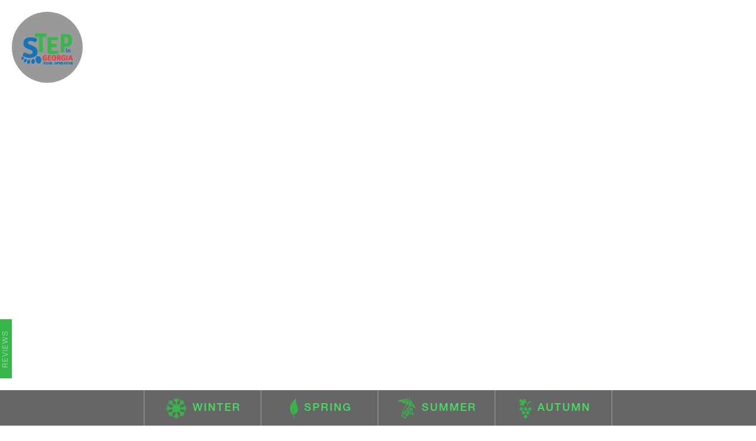

--- FILE ---
content_type: text/html; charset=UTF-8
request_url: http://stepingeorgia.ge/clock/datetime.php
body_size: 31
content:
08:25:30 PM

--- FILE ---
content_type: text/html; charset=UTF-8
request_url: http://stepingeorgia.ge/clock/datetime.php
body_size: 31
content:
08:25:32 PM

--- FILE ---
content_type: text/html; charset=UTF-8
request_url: http://stepingeorgia.ge/clock/datetime.php
body_size: 31
content:
08:25:34 PM

--- FILE ---
content_type: text/html; charset=UTF-8
request_url: http://stepingeorgia.ge/clock/datetime.php
body_size: 31
content:
08:25:35 PM

--- FILE ---
content_type: text/css
request_url: http://stepingeorgia.ge/wp-content/uploads/useanyfont/uaf.css?ver=1540984979
body_size: 208
content:
			@font-face {
				font-family: 'toon-cats';
				font-style: normal;
				src: url('/wp-content/uploads/useanyfont/181031110928Toon-Cats.eot');
				src: local('toon-cats'), url('/wp-content/uploads/useanyfont/181031110928Toon-Cats.eot') format('embedded-opentype'), url('/wp-content/uploads/useanyfont/181031110928Toon-Cats.woff') format('woff');
			}
            
            .toon-cats{font-family: 'toon-cats' !important;}
            
		

--- FILE ---
content_type: text/css
request_url: http://stepingeorgia.ge/wp-content/themes/stepingeorgia/style.css?ver=4.9.26
body_size: 6464
content:
/*
Theme Name: Step In Georgia
Author: David Tujishvili
Description: Step in Georgia is travel website.
Version: 1.0
License: GNU General Public License v2 or later
License URI: http://www.gnu.org/licenses/gpl-2.0.html
Text Domain: Step In Georgia
Tags: step-in-georgia, tours, travel, georgia, david, tujishvili
*/

@font-face {
	font-family: 'helvetica'; /*a name to be used later*/
    src: url('http://stepingeorgia.ge/wp-content/themes/stepingeorgia/assets/fonts/helvetica.otf'); /*URL to font*/
}
@font-face {
	font-family: 'macbeth'; /*a name to be used later*/
    src: url('http://stepingeorgia.ge/wp-content/themes/stepingeorgia/assets/fonts/macbeth.ttf'); /*URL to font*/
}
@font-face {
	font-family: 'yumin'; /*a name to be used later*/
    src: url('http://stepingeorgia.ge/wp-content/themes/stepingeorgia/assets/fonts/yumin.ttf'); /*URL to font*/
}
@font-face {
    font-family: 'helveticabold'; /*a name to be used later*/
    src: url('http://stepingeorgia.ge/wp-content/themes/stepingeorgia/assets/fonts/helveticabold.otf'); /*URL to font*/
}
@font-face {
    font-family: 'brux'; /*a name to be used later*/
    src: url('http://stepingeorgia.ge/wp-content/themes/stepingeorgia/assets/fonts/brux.ttf'); /*URL to font*/
}

body, html {
	margin: 0;
	padding: 0;
}

body::-webkit-scrollbar {
	width: 5px;
	height: 2px;
  }
  body::-webkit-scrollbar-button {
	width: 0px;
	height: 0px;
  }
  body::-webkit-scrollbar-thumb {
	background: #e1e1e1;
	border: 0px none #ffffff;
	border-radius: 50px;
  }
  body::-webkit-scrollbar-thumb:hover {
	background: #ffffff;
  }
  body::-webkit-scrollbar-thumb:active {
	background: #000000;
  }
  body::-webkit-scrollbar-track {
	background: #666666;
	border: 0px none #ffffff;
	border-radius: 50px;
  }
  body::-webkit-scrollbar-track:hover {
	background: #666666;
  }
  body::-webkit-scrollbar-track:active {
	background: #333333;
  }
  body::-webkit-scrollbar-corner {
	background: transparent;
  }
ul, li {
	list-style: none;
}
.main_bg_video video {
	margin: auto;
	position: absolute;
	z-index: -1;
	top: 50%;
	left: 50%;
	transform: translate(-50%, -50%);
	visibility: visible;
	width: 1920px; 
	height: auto;
	object-fit: contain;
}
.main_bg_video {
position: absolute;
z-index: -1;
top: 0px;
left: 0px;
bottom: 0px;
right: 0px;
overflow: hidden;
background-size: cover;
background-repeat: no-repeat;
background-position: 50% 50%;
background-image: none;
}
.main_bg_video_up {
	position: fixed;
    top: 0;
    bottom: 0;
    left: 0;
    right: 0;
    background-color: #fff;
	z-index: -1;
	margin: 0;
	padding: 0;
}
.logoplace img {
	width: 90px;
	height: auto;
	margin-left: auto;
	margin-right: auto;
	display: block;
	padding-top: 35px;
}
.logoplace {
	border-radius: 50%;
	background: rgba(0,0,0,0.4);
	width: 120px;
	height: 120px;
	display: block;
	float: left;
}
.main_menu {
	float: right;
	font-family: helvetica, yumin;
	color: #fff;
	font-size: 16px;
	margin-top: 40px;
}
.main_menu a{
	text-decoration: none;
	color: #fff;
}
.main_menu_item {
	display: block;
	height: 40px;
	width: 120px;
	border: 1px solid #fff;
	text-align: center;
	line-height: 40px;
	text-transform: uppercase;
	float: left;
	margin-right: 10px;
	transition: 1s background;
}
.main_menu_lang {
	float: left;
	margin-top: 10px;
	cursor: pointer;
}
.main_menu_item:hover {
	background: rgba(255,255,255,0.5);
	transition: 1s background;
}
.main_content {
	margin-top: 100vh;
	background: #fff;
	width: 100%;
	height: 100%;
}
.header {
	margin-top: 20px;
	margin-left: 20px;
	margin-right: 20px;
	height: 120px;
	position: absolute;
	top: 0px;
	left: 0px;
	width: calc(100% - 40px);
}
.home_main_seasons {
	bottom: 0px;
	height: 60px;
	position: absolute;
	width: 100%;
	background: rgba(0,0,0,0.6);
}
.testclass {
	height: 100vh !important;
	overflow: hidden;
	display: initial;
}
.video_title_georgia {
	position: absolute;
	text-align: center;
	color: #fff;
	font-size: 90px;
	top: 300px;
	width: 100%;
	font-family: brux;
}
.video_title_love {
	position: absolute;
	text-align: center;
	color: #fff;
	font-size: 18px;
	top: 420px;
	letter-spacing: 4px;
	width: 100%;
	font-family: helveticabold, yumin;
	text-transform: uppercase;
}
.video_title_play {
	top: 450px;
	position: absolute;
	width: 100%;
}
.video_title_click {
	margin-left: auto;
	margin-right: auto;
	width: 45px;
}
.home_all_seasons {
	height:100%;
	width: 794px;
	margin-right: auto;
	margin-left: auto;
}
.home_season_winter {
	width: 196px;
	height: 100%;
	border-right: 2px solid rgba(255,255,255,0.2);
	border-left: 2px solid rgba(255,255,255,0.2);
	float: left;
	transition: 1s background;
}
.home_season_spring {
	width: 196px;
	height: 100%;
	border-right: 2px solid rgba(255,255,255,0.2);
	float: left;
	transition: 1s background;
}
.home_season_summer {
	width: 196px;
	height: 100%;
	border-right: 2px solid rgba(255,255,255,0.2);
	float: left;
	transition: 1s background;
}
.home_season_autumn {
	width: 196px;
	height: 100%;
	border-right: 2px solid rgba(255,255,255,0.2);
	float: left;
	transition: 1s background;
}
.winter_title {
	color: #46df5f;
	font-family: helveticabold, yumin;
	letter-spacing: 2px;
	text-transform: uppercase;
	font-size: 18px;
	line-height: 60px;
	float: left;
	margin-left: 10px;
}
.winter_icon {
	float: left;
	margin-top: 12.5px;
	margin-left: 36px;
}
.spring_title {
	color: #46df5f;
	font-family: helveticabold, yumin;
	letter-spacing: 2px;
	text-transform: uppercase;
	font-size: 18px;
	line-height: 60px;
	float: left;
	margin-left: 10px;
}
.spring_icon {
	float: left;
	margin-top: 12.5px;
	margin-left: 47.5px;
}
.summer_title {
	color: #46df5f;
	font-family: helveticabold, yumin;
	letter-spacing: 2px;
	text-transform: uppercase;
	font-size: 18px;
	line-height: 60px;
	float: left;
	margin-left: 10px;
}
.summer_icon {
	float: left;
	margin-top: 12.5px;
	margin-left: 33px;
}
.autumn_title {
	color: #46df5f;
	font-family: helveticabold, yumin;
	letter-spacing: 2px;
	text-transform: uppercase;
	font-size: 18px;
	line-height: 60px;
	float: left;
	margin-left: 10px;
}
.autumn_icon {
	float: left;
	margin-top: 12.5px;
	margin-left: 38.5px;
}
.main_winter:hover .home_season_winter {
	background: rgba(255,255,255,0.2);
	transition: 1s background;
}
.main_spring:hover .home_season_spring {
	background: rgba(255,255,255,0.2);
	transition: 1s background;
}
.main_summer:hover .home_season_summer {
	background: rgba(255,255,255,0.2);
	transition: 1s background;
}
.main_autumn:hover .home_season_autumn {
	background: rgba(255,255,255,0.2);
	transition: 1s background;
}
.after_seasons {
	height: 400px;
	width: 100%;
	background: url(assets/images/afterseasons.jpg) no-repeat top center; 
	-webkit-background-size: cover;
	-moz-background-size: cover;
	-o-background-size: cover;
	background-size: cover;
}
.plan_escape_title {
	text-transform: uppercase;
	color: #2072b9;
	text-align: center;
	font-size: 28px;
	letter-spacing: 1px;
	font-family: helveticabold, yumin;
	margin-top: -200px;
}
.plan_escape_text {
	color: #36b54b;
	font-family: macbeth;
	font-size: 30px;
	text-align: center;
	width: 550px;
	line-height: 25px;
	margin-left: auto;
	margin-right: auto;
	letter-spacing: 1px;
	margin-top: 30px;
}
.infosection {
	height: 1500px;
	width: 100%;
	background: url(assets/images/svanetimainbg.jpg) no-repeat top center; 
	-webkit-background-size: cover;
	-moz-background-size: cover;
	-o-background-size: cover;
	background-size: cover;
}
.freeze_body {
		overflow: hidden;
		position: relative;
		height: 100%;
}
.root_menu.main_menu_navigation {
	overflow: auto;
}
.maininfo {
	width: 1200px;
	margin-left: auto;
	margin-right: auto;
	margin-top: 80px;
}
.currentinfo {
	width: 300px;
	float: left;
}
.currentinfo_item {
	font-family: helveticabold, yumin;
	letter-spacing: 1px;
}
.currentinfo_item:nth-child(1) {
	border-top: 1px solid #c3c3c3;
	height: 70px;
}
.currentinfo_item:nth-child(2) {
	height: 70px;
	border-top: 1px solid #c3c3c3;
}
.currentinfo_item:nth-child(3) {
	height: 70px;
	border-top: 1px solid #c3c3c3;
}
.currentinfo_item:nth-child(4) {
	height: 70px;
	border-top: 1px solid #c3c3c3;
	border-bottom: 1px solid #c3c3c3;
}
.left_title {
	float: left;
}
.right_result {
	float: right;
	background: #36b54b;
	height: 40px;
	width: 120px;
	margin-top: 15px;
	line-height: 40px;
	color: #fff;
	font-family: helveticabold, yumin;
	text-align: center;
	font-size: 14px;
}
.currencyinfo {
	line-height: 15px;
	text-align: center;
}
.usdclass {
	margin-top: 5px;
}
.currentinfo_item a {
	display: block;
}
.current_time_icon {
	margin-top: 19px;
	float: left;
}
.current_time_title {
	float: left;
	margin-left: 6px;
	margin-top: 18.5px;
	color: #333;
	font-size: 14px;
	font-family: helveticabold, yumin;
}
.current_item {
	float: left;
	margin-left: 6px;
	line-height: 71px;
	color: #333;
	font-size: 14px;
	font-family: helveticabold, yumin;
}
.current_info_map {
	float: right;
	width: 700px;
}
.current_info_map img {
	width: 100%;
	height: auto;
}
.our_tours_title {
	color: #2072b9;
	font-family: helveticabold, yumin;
	font-size: 22px;
	letter-spacing: 1px;
	margin-top: -150px;
	text-align: center;
	text-transform: uppercase;
}
.our_tours_section {
	margin-top: 100px;
	background: #fff;
	width: 100%;
	height: auto;
}
.our_tours_table {
	width: 100%;
}
.our_tours_table table,
.our_tours_table tr,
.our_tours_table td {
	border: 0px;
	outline: 0px;
}
.two_tours_table {
	width: 100%;
}
.two_tours_table table,
.two_tours_table tr,
.two_tours_table td {
	border: 0px;
	outline: 0px;
}
.two_tours_table {
	height: 200px;
}
.two_tours_table td.food_wine_two {
	background: url(assets/images/foodandwine.jpg) no-repeat center center; 
	-webkit-background-size: cover;
	-moz-background-size: cover;
	-o-background-size: cover;
	background-size: cover;
	width: 50%;
}
.two_tours_table td.adventure_two {
	background: url(assets/images/adventure.jpg) no-repeat center center; 
	-webkit-background-size: cover;
	-moz-background-size: cover;
	-o-background-size: cover;
	background-size: cover;
	width: 50%;
}
.two_tours_table td.eco_two {
	background: url(assets/images/ecotours.jpg) no-repeat center center; 
	-webkit-background-size: cover;
	-moz-background-size: cover;
	-o-background-size: cover;
	background-size: cover;
	width: 50%;
}
.two_tours_table td.culture_two {
	background: url(assets/images/culture.jpg) no-repeat center center; 
	-webkit-background-size: cover;
	-moz-background-size: cover;
	-o-background-size: cover;
	background-size: cover;
	width: 50%;
}
.two_tours_table td.combined_two {
	background: url(assets/images/combinedtours.jpg) no-repeat center center; 
	-webkit-background-size: cover;
	-moz-background-size: cover;
	-o-background-size: cover;
	background-size: cover;
	width: 50%;
}
.two_tours_table td.ski_two {
	background: url(assets/images/ski.jpg) no-repeat center center; 
	-webkit-background-size: cover;
	-moz-background-size: cover;
	-o-background-size: cover;
	background-size: cover;
	width: 50%;
}
.our_tours_table2 {
	width: 100%;
}
.our_tours_table2 table,
.our_tours_table2 tr,
.our_tours_table2 td {
	border: 0px;
	outline: 0px;
}
.our_tours_table,
.our_tours_table2 {
	height: 400px;
}
.our_tours_table td:nth-child(2) {
	background: url(assets/images/ski.jpg) no-repeat center center; 
	-webkit-background-size: cover;
	-moz-background-size: cover;
	-o-background-size: cover;
	background-size: cover;
	width: 25%;
}
.our_tours_table td:nth-child(1) {
	background: url(assets/images/culture.jpg) no-repeat center center; 
	-webkit-background-size: cover;
	-moz-background-size: cover;
	-o-background-size: cover;
	background-size: cover;
	width: 25%;
}
.our_tours_table td:nth-child(3) {
	background: url(assets/images/combinedtours.jpg) no-repeat center center; 
	-webkit-background-size: cover;
	-moz-background-size: cover;
	-o-background-size: cover;
	background-size: cover;
	width: 50%;
}
.our_tours_table2 td:nth-child(1) {
	background: url(assets/images/foodandwine.jpg) no-repeat center center; 
	-webkit-background-size: cover;
	-moz-background-size: cover;
	-o-background-size: cover;
	background-size: cover;
	width: 50%;
}
.our_tours_table2 td:nth-child(2) {
	background: url(assets/images/adventure.jpg) no-repeat center center; 
	-webkit-background-size: cover;
	-moz-background-size: cover;
	-o-background-size: cover;
	background-size: cover;
	width: 25%;
}
.our_tours_table2 td:nth-child(3) {
	background: url(assets/images/ecotours.jpg) no-repeat center center; 
	-webkit-background-size: cover;
	-moz-background-size: cover;
	-o-background-size: cover;
	background-size: cover;
	width: 25%;
}
.our_tour_inside_full {
	height: 100%;
	width: 100%;
	display: block;
}
a.our_tour_inside_full,
.our_tour_inside_full a
{
	text-decoration: none;
}
.our_tour_title_inside {
	color: #fff;
	font-family: helveticabold, yumin;
	font-size: 25px;
	text-transform: uppercase;
	margin-left: 20px;
	transition: color 1s;
}
.our_tour_icon_inside img {
	height: 100%;
	width: auto;
}
.our_tour_icon_inside {
    margin-left: auto;
    margin-right: auto;
    width: 100px;
    height: 100px;
    padding-top: 150px;
	transition: transform 1s;
	transition: color 1s;
}
.our_tour_inside_full:hover .our_tour_icon_inside {
	transform: scale(1.2);
	transition: transform 1s;
}
.our_tour_inside_full:hover .our_tour_title_inside {
	color: rgba(255,255,255,0.5);
	transition: color 1s;
}
.title_line {
	margin-top: 90px;
	background: #ee3539;
	height: 8px;
	margin-left: 20px;
	width: 50px;
	margin-bottom: 10px;
}
.after_our_tours {
	background-color: #00316c;
	width: 100%;
	height: auto;
}
.after_our_tours img {
	width: 100%;
	height: auto;
}
.tips_about_georgia {
	background: #00316c;
	height: 400px;
}
.elements_about_georgia {
	width: 800px;
	margin-left: auto;
	margin-right: auto;
}
.left_side_tips {
	float: left;
	width: 350px;
}
.right_side_tips {
	float: right;
	width: 350px;
}
.quick_tips_title {
	text-transform: uppercase;
	color: #fff;
	font-family: helveticabold, yumin;
	font-size: 12px;
	padding-bottom: 20px;
	border-bottom: 1px solid #fff;
}
.quick_tips_item {
	padding-bottom: 15px;
	border-bottom: 1px solid #fff;
    display: inline-block;
    width: 100%;
}
.tips_count {
	background: #5996b5;
	border-radius: 50%;
	width: 60px;
	height: 60px;
	float: left;
	margin-top: 15px;
	color: #fff;
	font-family: helveticabold, yumin;
	line-height: 60px;
	text-align: center;
	font-size: 17px;
}
.tips_title {
	float: left;
	height: 60px;
	margin-left: 15px;
	font-family: helvetica, yumin;
	color: #fff;
	font-size: 13px;
	line-height: 60px;
	margin-top: 15px;
	letter-spacing: 2px;
	text-transform: uppercase;
}
.tips_icon {
	float: right;
	margin-top: 30px;
}
.left_tips_title {
	color: #fff;
	font-family: helveticabold, yumin;
	text-align: center;
	font-size: 24px;
	letter-spacing: 3px;
	margin-bottom:20px;
}
.left_tips_body {
	text-align: center;
	color: #fff;
	font-family: helveticabold, yumin;
	letter-spacing: 1px;
	font-size: 16px;
	line-height: 20px;
}
.left_tips_button {
	width: 150px;
	height: 50px;
	line-height: 50px;
	background: #36b54b;
	color: #fff;
	text-align: center;
	font-family: helveticabold, yumin;
	margin-left: auto;
	margin-right: auto;
	margin-top: 20px;
	text-transform: uppercase;
}
.main_footer {
	background: #00316c;
	height:500px;
}
.main_footer_logo {
	padding-top: 50px;
	width: 175px;
	margin-left: auto;
	margin-right: auto;
    padding-bottom: 50px;
}
.post-password-required {
	display: none !important;
}
#gform_1 #input_1_3 {
    height: 50px;
	width: 250px;
}
#gform_8 #input_8_3 {
    height: 50px;
	width: 250px;
}
#gform_5 #input_5_3 {
    height: 50px;
	width: 250px;
}
#gform_4 #input_4_3 {
    height: 50px;
	width: 250px;
}
#gform_fields_1 label{
	display: none;
}
#gform_fields_1 {
	margin-left: 20px;
	float: left;
}
#gform_fields_8 label{
	display: none;
}
#gform_fields_8 {
	margin-left: 20px;
	float: left;
}
#gform_fields_4 label{
	display: none;
}
#gform_fields_4 {
	margin-left: 20px;
	float: left;
}
#gform_fields_5 label{
	display: none;
}
#gform_fields_5 {
	margin-left: 20px;
	float: left;
}
ul, menu, dir {
    display: block;
    list-style-type: disc;
    -webkit-margin-before: 0;
    -webkit-margin-after: 0;
    -webkit-margin-start: 0;
    -webkit-margin-end: 0;
    -webkit-padding-start: 0;
}
#gform_submit_button_1 {
	width: 150px;
	height: 50px;
	color: #fff;
	text-align: center;
	font-family: helvetica, yumin;
	line-height: 50px;
	cursor: pointer;
	background: #000;
	float: left;
	border: none;
}
#gform_submit_button_8 {
	width: 150px;
	height: 50px;
	color: #fff;
	text-align: center;
	font-family: helvetica, yumin;
	line-height: 50px;
	cursor: pointer;
	background: #000;
	float: left;
	border: none;
}
#gform_submit_button_4 {
	width: 150px;
	height: 50px;
	color: #fff;
	text-align: center;
	font-family: helvetica, yumin;
	line-height: 50px;
	cursor: pointer;
	background: #000;
	float: left;
	border: none;
}
#gform_submit_button_5 {
	width: 150px;
	height: 50px;
	color: #fff;
	text-align: center;
	font-family: helvetica, yumin;
	line-height: 50px;
	cursor: pointer;
	background: #000;
	float: left;
	border: none;
}
#gform_1 .gform_body {
	float: left;
	width: 250px;
}
#gform_1 .gform_footer {
	float: left;
	width: 150px;
	clear: none;
    padding: 0px;
}
#gform_1 {
	width: 400px;
}
#gform_8 .gform_body {
	float: left;
	width: 250px;
}
#gform_8 .gform_footer {
	float: left;
	width: 150px;
	clear: none;
    padding: 0px;
}
#gform_8 {
	width: 400px;
}
#gform_4 .gform_body {
	float: left;
	width: 250px;
}
#gform_4 .gform_footer {
	float: left;
	width: 150px;
	clear: none;
    padding: 0px;
}
#gform_4 {
	width: 400px;
}
#gform_5 .gform_body {
	float: left;
	width: 250px;
}
#gform_5 .gform_footer {
	float: left;
	width: 150px;
	clear: none;
    padding: 0px;
}
#gform_5 {
	width: 400px;
}
.subscribe_form {
	width: 400px;
	float: left;
}
.subscribe_left_title {
	float: left;
	margin-right: 15px;
	color: #fff;
	text-transform: uppercase;
	margin-top: 50px;
	font-family: helvetica, yumin;
	letter-spacing: 1px;
	font-size: 12px;
	text-align: left;
}
.subscribe_left_side {
    width: 526px;
    float: left;
}
.social_right_side {
	float: right;
	margin-top: 32px;
	height: 50px;
}
.social_right_title {
	line-height: 50px;
	color: #fff;
	font-family: helvetica, yumin;
	font-size: 16px;
	letter-spacing: 1px;
	text-transform: uppercase;
	float: left;
}
.social_and_subscribe {
	width: 980px;
	margin-left: auto;
	margin-right: auto;
}
.social_right_side a {
	display: block;
	width: 40px;
	height: 40px;
	float: right;
	margin-top: 5px;
	margin-left: 10px;
}
.copyright_and_links {
    clear: both;
    width: 667px;
    margin-left: auto;
    margin-right: auto;
    display: block;
    padding-top: 60px;
}
.copyright_and_links a,
.copyright_and_links div{
	display: block;
	float: left;
	color: #fff;
	font-family: helvetica, yumin;
	letter-spacing: 1px;
	text-transform: uppercase;
	font-size: 12px;
	text-decoration: none;
	margin-right: 10px;
	margin-left: 10px;
}
.copyright_and_links a {
	padding-top: 2px;
}
.gfield_description.validation_message {
	display: none;
}
.gform_wrapper li.gfield.gfield_error, .gform_wrapper li.gfield.gfield_error.gfield_contains_required.gfield_creditcard_warning {
    background-color: none !important;
    margin-bottom: 0 !important;
    border-top: none !important;
    border-bottom: none !important;
    padding-bottom: 0 !important;
    padding-top: 0 !important;
    box-sizing: border-box !important;
}
.gform_wrapper div.validation_error {
    color: #ffffff !important;
    bottom: 0px;
    position: fixed;
    font-family: helvetica, yumin;
    left: 0px;
    height: 30px;
    background: #cc4e4e;
    margin-bottom: 0px !important;
    border-top: 0px !important;
    border-bottom: 0px !important;
    line-height: 30px;
    text-transform: uppercase;
    letter-spacing: 2px;
    padding: 0px !important;
}
#gform_1 .validation_error{
	box-sizing: initial !important;
}
#gform_8 .validation_error{
	box-sizing: initial !important;
}
#gform_4 .validation_error{
	box-sizing: initial !important;
}
#gform_5 .validation_error{
	box-sizing: initial !important;
}
div#gform_confirmation_message_1 {
    background: #36b54b;
    margin-top: 30px;
    color: #fff;
    font-family: helvetica, yumin;
    height: 50px;
    line-height: 50px;
    text-align: center;
    text-transform: uppercase;
    font-size: 16px;
    letter-spacing: 2px;
}
div#gform_confirmation_message_8 {
    background: #36b54b;
    margin-top: 30px;
    color: #fff;
    font-family: helvetica, yumin;
    height: 50px;
    line-height: 50px;
    text-align: center;
    text-transform: uppercase;
    font-size: 16px;
    letter-spacing: 2px;
}
div#gform_confirmation_message_4 {
    background: #36b54b;
    margin-top: 30px;
    color: #fff;
    font-family: helvetica, yumin;
    height: 50px;
    line-height: 50px;
    text-align: center;
    text-transform: uppercase;
    font-size: 16px;
    letter-spacing: 2px;
}
div#gform_confirmation_message_5 {
    background: #36b54b;
    margin-top: 30px;
    color: #fff;
    font-family: helvetica, yumin;
    height: 50px;
    line-height: 50px;
    text-align: center;
    text-transform: uppercase;
    font-size: 16px;
    letter-spacing: 2px;
}
.main_menu_navigation {
	width: 440px;
	background: #fff;
	position: fixed;
	right: 0px;
	top: 0px;
	z-index: 99;
	height: 100vh;
	transition: right 1s;
}
.main_menu_navigation_hidden {
	width: 440px;
	background: #fff;
	position: fixed;
	right: -440px;
	top: 0px;
	z-index: 99;
	height: 100vh;
	transition: right 1s;
}
.main_menu_tours_hidden {
	width: 440px;
	background: #fff;
	position: fixed;
	right: -440px;
	top: 0px;
	z-index: 99;
	height: 100vh;
	transition: right 1s;
}
.main_menu_tours {
	width: 440px;
	background: #fff;
	position: fixed;
	right: 0px;
	top: 0px;
	z-index: 99;
	height: 100vh;
	transition: right 1s;
}
.menuclick{
	cursor: pointer;
}
.in_root_menu {
	margin:30px;
	width: 380px;
	height: 400px;
}
.clear {
	clear:both;
}
.close_root_menu {
	float: right;
	cursor: pointer;
	margin-bottom: 50px;
}
.close_root_menu:hover {
	opacity: 0.7;
}
.root_menu_items > div > ul li a{
	color: #333;
	height: 50px;
	line-height: 50px;
	width: 100%;
	border-bottom: 1px solid #333;
	display: block;
	text-decoration: none;
	font-family: helveticabold, yumin;
	letter-spacing: 1px;
	font-size: 14px;
	text-transform: uppercase;
	transition: 0.5s color;
}
.root_menu_items > div > ul li a:hover{
	color: #46df5f;
	transition: 0.5s color;
}
ul.sub-menu {
    margin-left: 30px;
    max-height: 0px;
	opacity: 0;
	visibility: hidden;
	transition: 2s max-height, 1s opacity, 1s visibility;
}
.sub_menu_open ul.sub-menu{
    max-height: 1600px;
	opacity: 1;
	transition: 2s max-height, 1s opacity, 1s visibility;
	visibility: visible;
}
.menu-item-has-children {
	background: url(assets/images/closedsubmenuicon.png) no-repeat;
}
.menu-item-has-children:hover {
background: url(assets/images/opensubmenuicon.png) no-repeat;
}
.main_menu_navigation #gform_1 .gform_body {
    float: left;
    width: 200px;
}

.main_menu_navigation #gform_1 #input_1_3 {
    height: 50px;
    width: 200px;
}
.main_menu_navigation #gform_8 .gform_body {
    float: left;
    width: 200px;
}

.main_menu_navigation #gform_8 #input_8_3 {
    height: 50px;
    width: 200px;
}
.main_menu_navigation #gform_4 .gform_body {
    float: left;
    width: 200px;
}

.main_menu_navigation #gform_4 #input_4_3 {
    height: 50px;
    width: 200px;
}
.main_menu_navigation #gform_5 .gform_body {
    float: left;
    width: 200px;
}

.main_menu_navigation #gform_5 #input_5_3 {
    height: 50px;
    width: 200px;
}
.root_menu_subscribe {
    width: 350px;
    margin-left: auto;
    margin-right: auto;
    margin-top: 50px;
}
.main_menu_tours #gform_1 .gform_body {
    float: left;
    width: 200px;
}

.main_menu_tours #gform_1 #input_1_3 {
    height: 50px;
    width: 200px;
}
.main_menu_tours #gform_8 .gform_body {
    float: left;
    width: 200px;
}

.main_menu_tours #gform_8 #input_8_3 {
    height: 50px;
    width: 200px;
}
.main_menu_tours #gform_4 .gform_body {
    float: left;
    width: 200px;
}

.main_menu_tours #gform_4 #input_4_3 {
    height: 50px;
    width: 200px;
}
.main_menu_tours #gform_5 .gform_body {
    float: left;
    width: 200px;
}

.main_menu_tours #gform_5 #input_5_3 {
    height: 50px;
    width: 200px;
}
.social_root_menu {
	margin-top: 50px;
	width: 355px;
	margin-left: auto;
	margin-right: auto;
}
.social_root_menu .social_right_title {
	color: #333;
    margin-top: -4px;
}
.social_root_menu a {
	float: right;
	margin-left: 5px;
}



.rslides {
	position: relative;
	list-style: none;
	overflow: hidden;
	width: 100%;
	padding: 0;
	margin: 0;
	}
  
  .rslides li {
	-webkit-backface-visibility: hidden;
	position: absolute;
	display: none;
	width: 100%;
	left: 0;
	top: 0;
	}
  
  .rslides li:first-child {
	position: relative;
	display: block;
	float: left;
	}
  
  .rslides img {
	display: block;
	height: auto;
	float: left;
	width: 100%;
	border: 0;
	}
	.root_featured_image {
		width: 100%;
		height: 500px;
		background-color: #00316c;
	}
	.featured_image_transition {
		background: url(assets/images/featured-image-transition.png) no-repeat top center; 
		-webkit-background-size: cover;
		-moz-background-size: cover;
		-o-background-size: cover;
		background-size: cover;
		height: 121px;
		width: 100%;
		margin-top: -120px;
	}
	.root_content_title {
		width: 100%;
		text-align: center;
		font-family: brux;
		font-size: 60px;
		color: #fff;
		margin-top: -300px;
		margin-bottom: 200px;
		background: rgba(0, 49, 108, 0.68);
		padding-bottom: 8px;
	}
	.demo {
		width:1300px;
	}
	.demo ul {
		list-style: none outside none;
		padding-left: 0;
		margin-bottom:0;
	}
	.demo li {
		display: block;
		float: left;
		margin-right: 6px;
		cursor:pointer;
	}
	.demo img {
		display: block;
		height: auto;
		max-width: 100%;
	}
	.demo .root_s_class {
	  background: #333;
	  height: 40px;
	  width: 40px;
	}
	.root_slider_corrected {
		width: 1300px;
		height: auto;
	}
	.check_slider{
		display: none;
	}
	.tour_root_up_content {
		width: 1700px;
		margin-left: auto;
		margin-right: auto;
		clear: both;
		margin-bottom: 50px;
		height: auto;
	}
	.tour_root_slider {
		float: left;
		width: 1300px;
		height: auto;
	}
	.tour_root_content {
		width: 1700px;
		margin-left: auto;
		margin-right: auto;
		clear: both;
		margin-bottom: 10px;
	}
	.tour_root_details {
		float: right;
		width: 320px;
	}
	.tour_root_detail {
		height: 50px;
		border-bottom: 1px solid rgb(136, 136, 136);
	}
	.tour_root_detail:nth-child(1) {
		border-top: 1px solid rgb(136, 136, 136);
	}
	.tour_root_detail:last-child {
		border-bottom: 1px solid rgb(136, 136, 136);
	}
	.tour_root_detail_icon {
		width: 30px;
		height: 30px;
		margin-right: 10px;
		margin-top: 10px;
		float: left;
		margin-right: 10px;
	}
	.tour_root_detail_title {
		font-family: helvetica, yumin;
		font-size: 16px;
		text-transform: uppercase;
		letter-spacing: 1px;
		float: left;
		line-height: 50px;
		color: #888;
	}
	.tour_root_detail_value {
		font-family: helvetica, yumin;
		font-size: 16px;
		text-transform: uppercase;
		letter-spacing: 1px;
		float: right;
		line-height: 50px;
		color: #888;
	}
	.book_now_button a.add_to_cart_button {
		margin-top: 50px;
		background: #36b54b;
		width: 100%;
		height: 50px;
		color: #fff;
		font-family: helveticabold, yumin;
		font-size: 16px;
		line-height: 50px;
		text-align: center;
		cursor: pointer;
		text-transform: uppercase;
		letter-spacing: 1px;
		padding: 0px;
	}
	.request_to_book_button {
		margin-top: 50px;
		background: #36b54b;
		width: 100%;
		height: 50px;
		color: #fff;
		font-family: helveticabold, yumin;
		font-size: 16px;
		line-height: 50px;
		text-align: center;
		cursor: pointer;
		text-transform: uppercase;
		letter-spacing: 1px;
		border-radius: 3px;
	}
	.book_now_button {
		    margin-top: 50px;
    background: #36b54b;
    width: 100%;
    height: 50px;
    color: #fff;
    font-family: helveticabold, yumin;
    font-size: 16px;
    line-height: 50px;
    text-align: center;
    cursor: pointer;
    text-transform: uppercase;
    letter-spacing: 1px;
    border-radius: 3px;
	}
	.request_tours_visual .vc_gitem-zone-c {
		background: rgba(0, 0, 0, 0.48) !important;
		font-family: helvetica, yumin;
		text-transform: uppercase;
		height: 100px;
		margin-top: -100px;
		color: #fff;
	}
	.request_tours_visual h4 {
		text-align: center !important;
	}
	.facebook_login_menu {
		margin-top: 50px;
		display: none;
	}
.video-background {
  background: #fff;
  position: fixed;
  top: 0; right: 0; bottom: 0; left: 0;
  z-index: -99;
}
.video-foreground,
.video-background iframe {
  position: absolute;
  top: 0;
  left: 0;
  width: 100%;
  height: 100%;
  pointer-events: none;
}
#vidtop-content {
	top: 0;
	color: #fff;
}
.vid-info { position: absolute; top: 0; right: 0; width: 33%; background: rgba(0,0,0,0.3); color: #fff; padding: 1rem; font-family: Avenir, Helvetica, sans-serif; }
.vid-info h1 { font-size: 2rem; font-weight: 700; margin-top: 0; line-height: 1.2; }
.vid-info a { display: block; color: #fff; text-decoration: none; background: rgba(0,0,0,0.5); transition: .6s background; border-bottom: none; margin: 1rem auto; text-align: center; }
@media (min-aspect-ratio: 16/9) {
  .video-foreground { height: 300%; top: -100%; }
}
@media (max-aspect-ratio: 16/9) {
  .video-foreground { width: 300%; left: -100%; }
}
@media all and (max-width: 600px) {
.vid-info { width: 50%; padding: .5rem; }
.vid-info h1 { margin-bottom: .2rem; }
}
@media all and (max-width: 500px) {
.vid-info .acronym { display: none; }
}



.request_to_book_form {
    background: rgba(0, 0, 0, 0.8);
    width: 100%;
    height: 100%;
    position: fixed;
    z-index: 9999;
    top: 0px;
    left: 0px;
    overflow: auto;
}
.in_request_form {
	height: auto;
	width: 280px;
	margin-left: auto;
	margin-right: auto;
}
.request_off_book_form {
	display: none;
}
.in_request_form input {
    width: 100% !important;
    height: 40px;
    font-family: helvetica, yumin !important;
    letter-spacing: 1px !important;
}
body .in_request_form .gform_wrapper ul li.gfield {
	margin-top: 10px;
}
.request_to_book_form label {
	display: none !important;
}
.request_to_book_form select {
    height: 40px !important;
    width: 100% !important;
    margin-left: 0px !important;
    margin-right: 0px !important;
    padding-right: 0px !important;
    padding-left: 0px !important;
    font-family: helvetica, yumin !important;
    letter-spacing: 1px !important;
    padding: 6px 5px !important;
}
.request_to_book_form .gform_wrapper ul.gform_fields li.gfield {
	padding-right:0px !important;
}
.request_to_book_form textarea {
    width: 100% !important;
    margin-left: 0px !important;
    margin-right: 0px !important;
    padding-right: 0px !important;
    padding-left: 0px !important;
    font-family: helvetica, yumin !important;
    letter-spacing: 1px !important;
    padding: 6px 5px !important;
}
.request_to_book_form input.gform_button {
    width: 100%;
    padding: 0px !important;
    height: 40px !important;
    text-transform: uppercase;
    background: #36b54b;
    color: #fff;
    border: 0px;
    cursor: pointer;
}
.tour_request_form_title {
	color: #fff;
	width: 292px;
	margin-left: auto;
	margin-right: auto;
	text-align: center;
	font-family: helvetica, yumin;
	text-transform: uppercase;
	letter-spacing: 1px;
	margin-top: 50px;
	margin-bottom: 30px;
}

.in_request_form .gform_confirmation_wrapper {
    background: #4CAF50;
    font-family: helvetica, yumin;
    letter-spacing: 1px;
    text-align: center;
    padding: 40px;
    color: #ffffff;
}
.tour_request_form_back {
    background: #c7c7c7;
    width: 280px;
    height: 40px;
    color: #000000;
    text-align: center;
    letter-spacing: 1px;
    margin-left: auto;
    margin-right: auto;
    font-family: helvetica, yumin;
    line-height: 40px;
	text-transform: uppercase;
	cursor: pointer;
}

.in_request_form .validation_error {
    height: 60px !important;
    bottom: 0px !important;
}
.request_to_book_form .gform_wrapper.gform_validation_error .gform_body ul li.gfield.gfield_error:not(.gf_left_half):not(.gf_right_half) {
    max-width: 100% !important;
    width: 100% !important;
    border-bottom: 2px solid #ec2424 !important;
}

.request_to_book_form .gform_wrapper li.gfield_error input:not([type=radio]):not([type=checkbox]):not([type=submit]):not([type=button]):not([type=image]):not([type=file]),.request_to_book_form  .gform_wrapper li.gfield_error textarea {
    border: none;
}

.request_to_book_form .gform_wrapper.gf_browser_chrome .gfield_error input[type=email],.request_to_book_form  .gform_wrapper.gf_browser_chrome .gfield_error input[type=number], .request_to_book_form .gform_wrapper.gf_browser_chrome .gfield_error input[type=password], .request_to_book_form .gform_wrapper.gf_browser_chrome .gfield_error input[type=tel], .request_to_book_form .gform_wrapper.gf_browser_chrome .gfield_error input[type=text], .request_to_book_form .gform_wrapper.gf_browser_chrome .gfield_error input[type=url], .request_to_book_form .gform_wrapper.gf_browser_chrome .gfield_error select, .request_to_book_form .gform_wrapper.gf_browser_chrome .gfield_error textarea, .request_to_book_form .gform_wrapper.gf_browser_chrome li.gfield_error.field_sublabel_above .ginput_complex input[type=text] {
    margin-bottom: 0px;
}
.request_to_book_form #input_2_15 {
	display: none;
}
.request_to_book_form #input_7_15, .request_to_book_form #input_3_15 {
	display: none;
}
.request_to_book_label {
    position: absolute;
    top: 0px;
    left: 0px;
    background: #36b54b;
    color: #fff;
    font-family: helvetica, yumin;
    text-align: center;
    text-transform: uppercase;
    font-size: 16px;
    padding: 20px;
    background: url(assets/images/triangleicon.png);
}
.tour_root_detail .product-price-tickr {
    margin: 0px;
}
.tour_root_content .woocommerce-myaccount-navigation li a{
	color: #fff;
	text-decoration: none;
    height: 40px;
    width: 200px;
    text-align: center;
    line-height: 40px;
    font-family: helvetica, yumin;
    text-transform: uppercase;
    background: #36b54b;
	margin-bottom: 10px;
	display: block;
}
.tour_root_content .woocommerce-myaccount-content {
    float: left;
    margin-left: 50px;
}
.tour_root_content nav.woocommerce-myaccount-navigation {
    float: left;
}
.tour_root_content .woocommerce {
    display: inline-block;
}
.our_tours_section_responsive {
	display: none;
}
.choose_language_off {
	right: -200px;
	transitioN: right 1s;
	position: absolute;
	display: none;
}
.choose_language_on {
	display: block !important;
    width: 174px;
    height: 40px;
	transitioN: right 1s;
    margin-left: auto;
    margin-right: auto;
    z-index: 999999;
    background: rgba(255, 255, 255, 0.40);
    position: absolute;
    top: 112px;
    right: 20px !important;
}
.choose_language_on a,
.active_language_root {
    display: block;
    float: left;
    margin-left: 11px;
    margin-top: 5px;
}
.active_language_root img{
	-webkit-filter: grayscale(100%); /* Safari 6.0 - 9.0 */
	filter: grayscale(100%);
	opacity: 0.5;
}
a.my_account_url {
    width: 100%;
    text-align: center;
    display: block;
    text-decoration: none;
    font-family: helvetica, yumin;
    font-size: 20px;
    color: #000;
}
.contact_font {
	font-family: helvetica, yumin;
	letter-spacing: 1px;
}
.review_box {
	height:80px;
	width: 280px;
	background: rgba(0, 0, 0, 0.5);
	z-index: 99;
	position: fixed;
	bottom: 100px;
	left: -280px;
}
.review_image1 {
	background: url(assets/images/comment1.jpg) no-repeat top center; 
	-webkit-background-size: cover;
	-moz-background-size: cover;
	-o-background-size: cover;
	background-size: cover;
	height: 80px;
	width: 80px;
	float: left;
}
.review_image2 {
	background: url(assets/images/comment2.jpg) no-repeat top center; 
	-webkit-background-size: cover;
	-moz-background-size: cover;
	-o-background-size: cover;
	background-size: cover;
	height: 80px;
	width: 80px;
	float: left;
}
.review_image3 {
	background: url(assets/images/comment3.jpg) no-repeat top center; 
	-webkit-background-size: cover;
	-moz-background-size: cover;
	-o-background-size: cover;
	background-size: cover;
	height: 80px;
	width: 80px;
	float: left;
}
.review_image4 {
	background: url(assets/images/comment4.jpg) no-repeat top center; 
	-webkit-background-size: cover;
	-moz-background-size: cover;
	-o-background-size: cover;
	background-size: cover;
	height: 80px;
	width: 80px;
	float: left;
}
.review_image5 {
	background: url(assets/images/comment5.jpg) no-repeat top center; 
	-webkit-background-size: cover;
	-moz-background-size: cover;
	-o-background-size: cover;
	background-size: cover;
	height: 80px;
	width: 80px;
	float: left;
}
.review_image6 {
	background: url(assets/images/comment6.jpg) no-repeat top center; 
	-webkit-background-size: cover;
	-moz-background-size: cover;
	-o-background-size: cover;
	background-size: cover;
	height: 80px;
	width: 80px;
	float: left;
}
.review_right_side {
	float: left;
	width: 200px;
	height: 100%;
}
.review_title {
    color: #fff;
    font-family: helvetica;
    text-transform: uppercase;
    letter-spacing: 1px;
    margin-left: 10px;
    margin-top: 5px;
    font-size: 12px;
}
.review_text {
    color: #fff;
    font-family: helvetica;
    letter-spacing: 1px;
    margin-left: 10px;
    margin-top: 2px;
    font-size: 12px;
}
.go_to_tripadvisor {
	height:20px;
	width: 110px;
	background: #36b54b;
	z-index: 99;
	position: fixed;
	bottom: 80px;
	left: -280px;
	font-size: 10px;
	color: #fff;
	line-height: 20px;
	text-align: center;
}

.divider_needed {
	clear: both;
}
.bknow {
	width: 300px !important;
	margin-left: auto;
	margin-right: auto;
}
.bknow input{
	width: 100% !important;
}
.bknow select {
    width: 100% !important;
    height: 30px;
}
.bknow .gform_wrapper ul.gform_fields li.gfield {
	padding-right: 0;
}
.bknow .gform_button {
    height: 50px;
    background: #36b54b;
    border: 0px;
    font-family: helvetica;
    color: #fff;
    text-transform: uppercase;
    letter-spacing: 1px;
    cursor: pointer;
}
.tour_root_content img {
	max-width: 100%;
	height: auto;
}
.reviewtoggle {
    position: fixed;
    bottom: 120px;
    left: -40px;
    transform: rotate(-90deg);
    height: 20px;
    width: 100px;
    background: #36b54b;
    color: #fff;
    text-align: center;
    font-size: 12px;
    line-height: 20px;
    text-transform: uppercase;
    font-family: helvetica;
	letter-spacing: 2px;
	cursor: pointer;
	z-index: 9999;
}
.inreviewbox {
    left: 170px !important;
	z-index: 999;
}
.onreviewbox {
    left: 0px !important;
	z-index: 999;
}
.reviewtoggleon {
	left: 240px !important;
    background: #444444;
	color: #fff;
	z-index: 999;
}
.review_box {
	display: none;
}
.showcom {
	display: block !important;
	z-index: 999;
}
.alignleft {
    float: left;
    margin-right: 20px;
}
.alignright: {
    float: right;
    margin-left: 20px;
}
.request_to_book_form input#input_6_15 {
    display: none;
}
.representatives {
    width: 800px;
    position: relative;
    top: 100px;
    height: 200px;
    margin-left: auto;
    margin-right: auto;
}
.after_our_tours img {
    margin-top: -200px;
}
img {
    pointer-events: none;
}
#lcs_logo_carousel_wrapper .owl-nav {
    right: 0;
    top: 0px !important;
}
#lcs_logo_carousel_wrapper .owl-nav {
    position: initial !important;
    margin-top: 0;
}
.woocommerce-notices-wrapper {
	display: none;
}

.tour_root_content p, .tour_root_content ul {
    display: block;
}

--- FILE ---
content_type: text/css
request_url: http://stepingeorgia.ge/wp-content/themes/stepingeorgia/responsive.css
body_size: 2268
content:
@media screen and (max-width: 1300px) and (min-width: 1000px) {
    .current_info_map {
        float: right;
        width: 500px;
    }
    .maininfo {
        width: 900px;
    }
    .social_and_subscribe {
        width: 100%;
        margin-left: 0;
        margin-right: 0;
        display: inline-block;
    }
    .subscribe_left_side {
        width: 526px;
        float: initial;
        margin-left: auto;
        margin-right: auto;
    }
    .social_right_side {
        float: initial;
        height: 50px;
        margin-left: auto;
        margin-right: auto;
        width: 355px;
        display: table;
        padding-top: 30px;
    }
    .social_right_side {
        float: initial;
        height: 50px;
        margin-left: auto;
        margin-right: auto;
        width: 355px;
        display: table;
        padding-top: 30px;
    }
    .copyright_and_links {
        clear: both;
        width: 667px;
        margin-left: auto;
        margin-right: auto;
        display: block;
        padding-top: 30px;
    }
}
@media screen and (max-width: 999px) and (min-width: 850px) {
    .current_info_map {
        float: right;
        width: 500px;
    }
    .maininfo {
        width: 100%;
    }
    .social_and_subscribe {
        width: 100%;
        margin-left: 0;
        margin-right: 0;
        display: inline-block;
    }
    .subscribe_left_side {
        width: 526px;
        float: initial;
        margin-left: auto;
        margin-right: auto;
    }
    .social_right_side {
        float: initial;
        height: 50px;
        margin-left: auto;
        margin-right: auto;
        width: 355px;
        display: table;
        padding-top: 30px;
    }
    .social_right_side {
        float: initial;
        height: 50px;
        margin-left: auto;
        margin-right: auto;
        width: 355px;
        display: table;
        padding-top: 30px;
    }
    .copyright_and_links {
        clear: both;
        width: 667px;
        margin-left: auto;
        margin-right: auto;
        display: block;
        padding-top: 30px;
    }
    .currentinfo {
        width: 300px;
        float: initial;
        margin-left: auto;
        margin-right: auto;
    }
    .current_info_map {
        float: initial;
        width: 500px;
        margin-left: auto;
        margin-right: auto;
        margin-top: 50px;
    }
}

@media screen and (max-width: 849px) and (min-width: 600px) {
.representatives {
    width: 400px;
}
    .current_info_map {
        float: right;
        width: 500px;
    }
    .maininfo {
        width: 100%;
    }
    .social_and_subscribe {
        width: 100%;
        margin-left: 0;
        margin-right: 0;
        display: inline-block;
    }
    .subscribe_left_side {
        width: 526px;
        float: initial;
        margin-left: auto;
        margin-right: auto;
    }
    .social_right_side {
        float: initial;
        height: 50px;
        margin-left: auto;
        margin-right: auto;
        width: 355px;
        display: table;
        padding-top: 30px;
    }
    .copyright_and_links {
        clear: both;
        width: 667px;
        margin-left: auto;
        margin-right: auto;
        display: block;
        padding-top: 30px;
    }
    .currentinfo {
        width: 300px;
        float: initial;
        margin-left: auto;
        margin-right: auto;
    }
    .current_info_map {
        float: initial;
        width: 500px;
        margin-left: auto;
        margin-right: auto;
        margin-top: 50px;
    }
    .tips_about_georgia {
        background: #00316c;
        height: auto;
    }
    .left_side_tips {
        float: initial;
        width: 350px;
        margin-left: auto;
        margin-right: auto;
    }
    .right_side_tips {
        float: initial;
        width: 350px;
        margin-left: auto;
        margin-right: auto;
        margin-top: 50px;
    }
    .home_season_winter {
        width: 196px;
        height: 60px;
        border-right: 2px solid rgba(255,255,255,0.2);
        border-left: 2px solid rgba(255,255,255,0.2);
        float: initial;
        transition: 1s background;
        margin-left: auto;
        margin-right: auto;
        border-top: 2px solid rgba(255,255,255,0.2);
    }
    .home_season_spring {
        width: 196px;
        height: 60px;
        float: initial;
        transition: 1s background;
        margin-left: auto;
        margin-right: auto;
        border-right: 2px solid rgba(255,255,255,0.2);
        border-left: 2px solid rgba(255,255,255,0.2);
        border-top: 2px solid rgba(255,255,255,0.2);
    }
    .home_season_summer {
        width: 196px;
        height: 60px;
        float: initial;
        transition: 1s background;
        border-right: 2px solid rgba(255,255,255,0.2);
        border-left: 2px solid rgba(255,255,255,0.2);
        border-top: 2px solid rgba(255,255,255,0.2);
    }
    .home_season_autumn {
        width: 196px;
        height: 60px;
        float: initial;
        transition: 1s background;
        border-right: 2px solid rgba(255,255,255,0.2);
        border-left: 2px solid rgba(255,255,255,0.2);
        border-top: 2px solid rgba(255,255,255,0.2);
    }
    .home_main_seasons {
        bottom: 0px;
        height: 240px;
        position: absolute;
        width: 100%;
        background: rgba(0,0,0,0.6);
    }
    .home_all_seasons {
        height: 100%;
        width: 200px;
        margin-right: auto;
        margin-left: auto;
    }
    .our_tours_section {
        display: none;
    }
    .our_tours_section_responsive {
        display: block;
    }
    .title_line {
        margin-top: 20px;
        background: #ee3539;
        height: 8px;
        margin-left: 20px;
        width: 50px;
        margin-bottom: 10px;
    }
    .our_tour_icon_inside {
        margin-left: auto;
        margin-right: auto;
        width: 100px;
        height: 100px;
        padding-top: 50px;
        transition: transform 1s;
        transition: color 1s;
    }
    .elements_about_georgia {
        width: 100%;
    }
    .copyright_and_links div:nth-child(even) {
        display: none;
    }
    .copyright_and_links div {
        width: 100%;
        text-align: center;
        margin-bottom: 10px;
    }
    .copyright_and_links a {
        width: 100%;
        text-align: center;
        display: block;
        margin-bottom: 10px;
    }
    .copyright_and_links {
        clear: both;
        width: 100%;
        margin-left: auto;
        margin-right: auto;
        display: inline-block;
        height: auto;
        padding-top: 30px;
        background: #00316c;
        padding-bottom: 30px;
    }
}

@media screen and (max-width: 599px) and (min-width: 10px) {
.representatives {
    width: 200px;
}
.tips_icon {
    display: none;
}
    .go_to_tripadvisor,
    .review_box {
        display: none;
    }
    .current_info_map {
        float: right;
        width: 500px;
    }
    .maininfo {
        width: 100%;
    }
    .social_and_subscribe {
        width: 100%;
        margin-left: 0;
        margin-right: 0;
        display: inline-block;
        background: #00316c;
    }
    .subscribe_left_side {
        width: 250px;
        float: initial;
        margin-left: auto;
        margin-right: auto;
    }
    .social_right_side {
        float: initial;
        height: 50px;
        margin-left: auto;
        margin-right: auto;
        width: 200px;
        display: table;
        padding-top: 30px;
    }
    .copyright_and_links {
        clear: both;
        width: 667px;
        margin-left: auto;
        margin-right: auto;
        display: block;
        padding-top: 30px;
    }
    .currentinfo {
        width: 250px;
        float: initial;
        margin-left: auto;
        margin-right: auto;
    }
    .current_info_map {
        float: initial;
        width: 250px;
        margin-left: auto;
        margin-right: auto;
        margin-top: 50px;
    }
    .tips_about_georgia {
        background: #00316c;
        height: auto;
    }
    .left_side_tips {
        float: initial;
        width: 250px;
        margin-left: auto;
        margin-right: auto;
    }
    .right_side_tips {
        float: initial;
        width: 250px;
        margin-left: auto;
        margin-right: auto;
        margin-top: 50px;
    }
    .home_season_winter {
        width: 196px;
        height: 60px;
        border-right: 2px solid rgba(255,255,255,0.2);
        border-left: 2px solid rgba(255,255,255,0.2);
        float: initial;
        transition: 1s background;
        margin-left: auto;
        margin-right: auto;
        border-top: 2px solid rgba(255,255,255,0.2);
    }
    .home_season_spring {
        width: 196px;
        height: 60px;
        float: initial;
        transition: 1s background;
        margin-left: auto;
        margin-right: auto;
        border-right: 2px solid rgba(255,255,255,0.2);
        border-left: 2px solid rgba(255,255,255,0.2);
        border-top: 2px solid rgba(255,255,255,0.2);
    }
    .home_season_summer {
        width: 196px;
        height: 60px;
        float: initial;
        transition: 1s background;
        border-right: 2px solid rgba(255,255,255,0.2);
        border-left: 2px solid rgba(255,255,255,0.2);
        border-top: 2px solid rgba(255,255,255,0.2);
    }
    .home_season_autumn {
        width: 196px;
        height: 60px;
        float: initial;
        transition: 1s background;
        border: 2px solid rgba(255,255,255,0.2);
    }
    .home_main_seasons {
        bottom: 0px;
        height: 240px;
        position: absolute;
        width: 100%;
        background: none;
    }
    .home_all_seasons {
        height: 100%;
        width: 200px;
        margin-right: auto;
        margin-left: auto;
    }
    .our_tours_section {
        display: none;
    }
    .our_tours_section_responsive {
        display: block;
    }
    .title_line {
        margin-top: 20px;
        background: #ee3539;
        height: 8px;
        margin-left: 5px;
        width: 50px;
        margin-bottom: 10px;
    }
    .main_bg_video_up {
        position: fixed;
        top: 0;
        bottom: 0;
        left: 0;
        right: 0;
        background-color: #fff;
        z-index: -1;
        margin: 0;
        padding: 0;
        background: url(assets/images/formobilebg.png) no-repeat top center;
        -webkit-background-size: cover;
        -moz-background-size: cover;
        -o-background-size: cover;
        background-size: cover;
    }
    .video-background {display:none;}
    .our_tour_icon_inside {
        margin-left: auto;
        margin-right: auto;
        width: 100px;
        height: 100px;
        padding-top: 50px;
        transition: transform 1s;
        transition: color 1s;
    }
    .elements_about_georgia {
        width: 100%;
    }
    .copyright_and_links div:nth-child(even) {
        display: none;
    }
    .copyright_and_links div {
        width: 100%;
        text-align: center;
        margin-bottom: 10px;
    }
    .copyright_and_links a {
        width: 100%;
        text-align: center;
        display: block;
        margin-bottom: 10px;
    }
    .copyright_and_links {
        clear: both;
        width: 100%;
        margin-left: auto;
        margin-right: auto;
        display: inline-block;
        height: auto;
        padding-top: 30px;
        background: #00316c;
        padding-bottom: 30px;
    }
    .social_right_side a {
        display: block;
        width: 40px;
        height: 40px;
        float: right;
        margin-top: 5px;
        margin-left: 5px;
        margin-right: 5px;
    }
    .social_right_title {
        line-height: 50px;
        color: #fff;
        font-family: helvetica;
        font-size: 16px;
        letter-spacing: 1px;
        text-transform: uppercase;
        float: initial;
        text-align: center;
    }
    #gform_1 #input_1_3 {
        height: 50px;
        width: 150px;
    }
    #gform_submit_button_1 {
        width: 100px;
        height: 50px;
        color: #fff;
        text-align: center;
        font-family: helvetica;
        line-height: 50px;
        cursor: pointer;
        background: #000;
        float: left;
        border: none;
    }
    #gform_1 .gform_body {
        float: left;
        width: 150px;
    }
    .subscribe_form {
        width: 250px;
        float: initial;
        margin-left: auto;
        margin-right: auto;
    }
    #gform_1 .gform_footer {
        float: left;
        width: 100px;
        clear: none;
        padding: 0px;
    }
    .subscribe_left_title {
        float: initial;
        margin-right: 15px;
        color: #fff;
        text-transform: uppercase;
        margin-top: 50px;
        font-family: helvetica;
        letter-spacing: 1px;
        font-size: 12px;
        text-align: center;
        width: 100%;
    }
    .main_menu_item:nth-child(2), .main_menu_item:nth-child(3) {
        display: none;
    }
    #gform_1 {
        width: 250px;
    }
    .tips_icon {
        float: initial;
        margin-top: 10px;
        margin-left: auto;
        margin-right: auto;
        width: 28px;
    }
    .tips_title {
        float: initial;
        height: 14px;
        margin-left: 0px;
        font-family: helvetica;
        color: #fff;
        font-size: 13px;
        line-height: inherit;
        margin-top: 10px;
        letter-spacing: 2px;
        text-transform: uppercase;
        width: 100%;
        text-align: center;
    }
    .tips_count {
        background: #5996b5;
        border-radius: 50%;
        width: 60px;
        height: 60px;
        float: initial;
        margin-left: auto;
        margin-right: auto;
        margin-top: 10px;
        color: #fff;
        font-family: helveticabold;
        line-height: 60px;
        text-align: center;
        font-size: 17px;
    }
    .quick_tips_item {
        padding-bottom: 15px;
        border-bottom: 1px solid #fff;
        display: inline-block;
        width: 100%;
    }
    .left_title {
        float: initial;
        width: 100%;
    }
    .current_time_icon {
        margin-top: 19px;
        float: initial;
        width: 34px;
        margin-left: auto;
        margin-right: auto;
    }
    .current_time_title {
        float: initial;
        margin-top: 18.5px;
        color: #333;
        font-size: 14px;
        font-family: helveticabold;
        margin-right: 0px;
        text-align: center;
        margin-left: 0px;
    }
    .currentinfo_item:nth-child(1) {
        border: 0px;
        height: auto;
    }
    .currentinfo_item:nth-child(2) {
        border: 0px;
        height: auto;
    }
    .currentinfo_item:nth-child(3) {
        border: 0px;
        height: auto;
    }
    .currentinfo_item:nth-child(4) {
        border: 0px;
        height: auto;
    }
    .right_result {
        float: initial;
        background: #36b54b;
        height: 40px;
        width: 120px;
        margin-top: 15px;
        line-height: 40px;
        color: #fff;
        font-family: helveticabold;
        text-align: center;
        font-size: 14px;
        margin-left: auto;
        margin-right: auto;
    }
    .current_item {
        float: initial;
        margin-left: 0px;
        line-height: initial;
        color: #333;
        font-size: 14px;
        font-family: helveticabold;
        text-align: center;
    }
    .right_result.currencyinfo {
        height: 40px;
        line-height: initial;
    }
    .usdclass {
        padding-top: 4px;
    }
    .plan_escape_text {
        width: 100%;
    }
    .main_menu_item {
        width: 60px;
    }
    .video_title_georgia {
        display: none;
    }
    .video_title_love,
    .video_title_play {
        display: none;
    }
    .maininfo {
        margin-top: 0px;
    }
    .plan_escape_title {
        text-transform: uppercase;
        color: #2072b9;
        text-align: center;
        font-size: 16px;
        letter-spacing: 1px;
        font-family: helveticabold;
        margin-top: -200px;
    }
    .our_tour_title_inside {
        color: #fff;
        font-family: helveticabold;
        font-size: 13px;
        text-transform: uppercase;
        margin-left: 5px;
        margin-bottom: 5px;
        transition: color 1s;
    }
    #gform_1 .validation_error {
        font-size: 7px;
    }
    .main_menu_navigation {
        width: 100%;
    }
    .in_root_menu {
        width: 100%;
        margin: 0px;
    }
    .close_root_menu {
        float: right;
        cursor: pointer;
        margin-bottom: 50px;
        margin-top: 20px;
        margin-right: 20px;
    }
    .main_menu_navigation #gform_1 .gform_body {
        float: left;
        width: 150px;
    }
    .root_menu_subscribe {
        width: 250px;
        margin-left: auto;
        margin-right: auto;
        margin-top: 50px;
    }
    .menu-item-has-children {
        background: url(assets/images/closedsubmenuicon.png) no-repeat;
        background-size: 100% 51px;
    }
    .social_root_menu {
        margin-top: 50px;
        width: 250px;
        margin-left: auto;
        margin-right: auto;
        height: 400px;
    }
    .social_root_menu a {
        float: left;
        margin-left: 11px;
        margin-right: 11px;
    }
}
@media screen and (max-width: 1750px) and (min-width: 1650px) {
    .tour_root_slider{
        width: 1200px;
    }
    .root_slider_corrected {
        width: 1200px;
    }
    .tour_root_up_content {
        width: 1600px;
    }
}
@media screen and (max-width: 1649px) and (min-width: 1550px) {
    .tour_root_slider{
        width: 1100px;
    }
    .root_slider_corrected {
        width: 1100px;
    }
    .tour_root_up_content {
        width: 1500px;
    }
    .tour_root_content {
        width: 1500px;
    }
}
@media screen and (max-width: 1549px) and (min-width: 1350px) {
    .tour_root_slider{
        width: 900px;
    }
    .root_slider_corrected {
        width: 900px;
    }
    .tour_root_up_content {
        width: 1300px;
    }
    .tour_root_content {
        width: 1300px;
    }
    .root_slider_corrected {
        height: auto;
    }
    .tour_root_slider {
        height: auto;
    }
    .tour_root_up_content {
        height: auto;
    }
    .rslides li {
        width: 1300px !important;
        height: auto !important;
    }
}
@media screen and (max-width: 1349px) and (min-width: 1150px) {
    .tour_root_slider{
        width: 700px;
    }
    .root_slider_corrected {
        width: 700px;
    }
    .tour_root_up_content {
        width: 1100px;
    }
    .tour_root_content {
        width: 1100px;
    }
    .root_slider_corrected {
        height: auto;
    }
    .tour_root_slider {
        height: auto;
    }
    .tour_root_up_content {
        height: auto;
    }
    .rslides li {
        width: 1100px !important;
        height: auto !important;
    }
}

@media screen and (max-width: 1149px) and (min-width: 950px) {
    .tour_root_slider{
        width: 500px;
    }
    .root_slider_corrected {
        width: 500px;
    }
    .tour_root_up_content {
        width: 900px;
    }
    .tour_root_content {
        width: 900px;
    }
    .root_slider_corrected {
        height: 400px;
    }
    .tour_root_slider {
        height: 400px;
    }
    .tour_root_up_content {
        height: auto;
    }
    .rslides li {
        width: 900px !important;
        height: auto !important;
    }
    .root_content_title {
        font-size: 40px;
    }
}
@media screen and (max-width: 949px) and (min-width: 10px) {
    .tour_root_slider{
        width: 100%;
    }
    .root_slider_corrected {
        width: 100%;
    }
    .tour_root_up_content {
        width: 90%;
    }
    .tour_root_content {
        width: 90%;
    }
    .root_slider_corrected {
        height: 400px;
    }
    .tour_root_slider {
        height: 400px;
    }
    .tour_root_up_content {
        height: 400px;
    }
    .rslides li {
        width: 100% !important;
        height: 400px !important;
    }
    .root_content_title {
        font-size: 40px;
    }
    .tour_root_slider {
        float: initial;
        width: 100% !important;
    }
    .root_slider_corrected {
        width: 100% !important;
    }
    .tour_root_details {
        float: left;
        width: 100%;
        margin-bottom: 50px;
    }
}